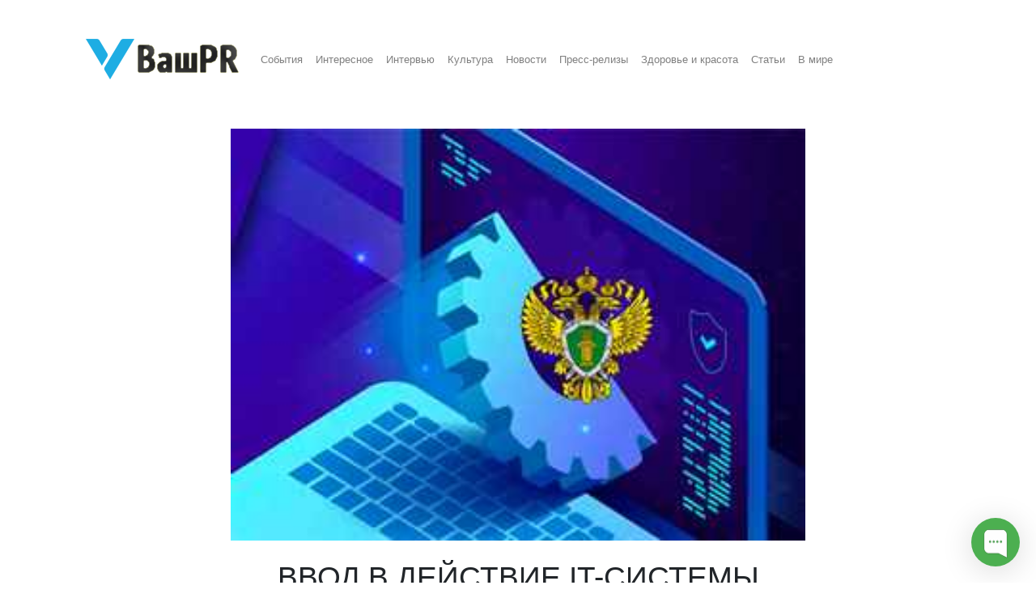

--- FILE ---
content_type: text/html; charset=UTF-8
request_url: https://vashpr.ru/vvod-v-dejstvie-it-sistemy-sbora-kriminalnoj-statistiki-vnov-otlozhen-na-god
body_size: 2918
content:
<!DOCTYPE html>
<html lang="ru">

<head>
	<meta charset="utf-8">
<meta name="viewport" content="width=device-width, initial-scale=1, shrink-to-fit=no">
<meta name="yandex-verification" content="abc7e3d926dfb35d" />
<meta name="generator" content="VashPR">

<!-- Dynamic title tag -->
<title>Ввод в действие IT-системы сбора криминальной статистики вновь отложен на год | ВашPR</title>

<!-- Dynamic description tag -->
<meta name="description" content="Президент РФ в среду подписал закон № 559-ФЗ, продлевающий до 1 января 2024 года время ввода в эксплуатацию государственной автоматизированной системы правовой статистики (ГАС ПС), а также обязанности федеральных органов исполнительной власти и федер...">

<!-- Include Favicon -->
<link rel="icon" href="https://vashpr.ru/bl-themes/Minimal-4/img/vashpr-favicon.png" type="image/png">

<!-- Include Bootstrap CSS file bootstrap.css -->
<link rel="stylesheet" type="text/css" href="https://vashpr.ru/bl-kernel/css/bootstrap.min.css?version=3.13.1">

<!-- Include CSS Styles from this theme -->
<link rel="stylesheet" type="text/css" href="https://vashpr.ru/bl-themes/Minimal-4/css/style.css?version=3.13.1">

<!-- Load Bludit Plugins: Site head -->
<link rel="canonical" href="https://vashpr.ru/vvod-v-dejstvie-it-sistemy-sbora-kriminalnoj-statistiki-vnov-otlozhen-na-god"/>
<div class="d-flex">
              <a class="nav-link text-white-50" href="https://vashpr.ru/r_bl/register">Регистрация</a>
        <a class="nav-link text-white-50" href="https://vashpr.ru/r_bl/forgot_password">Восстановление пароля</a>
          </div>
<!-- Robots plugin -->
<link rel="alternate" type="application/rss+xml" href="https://vashpr.ru/turbo.xml" title="Yandex Turbo Feed">

<!-- Font Awesome -->
<script src="https://kit.fontawesome.com/99398214e6.js" crossorigin="anonymous"></script>

<!-- Yandex.Metrika counter --> <script type="text/javascript" > (function(m,e,t,r,i,k,a){m[i]=m[i]||function(){(m[i].a=m[i].a||[]).push(arguments)}; var z = null;m[i].l=1*new Date(); for (var j = 0; j < document.scripts.length; j++) {if (document.scripts[j].src === r) { return; }} k=e.createElement(t),a=e.getElementsByTagName(t)[0],k.async=1,k.src=r,a.parentNode.insertBefore(k,a)}) (window, document, "script", "https://mc.yandex.ru/metrika/tag.js", "ym"); ym(90032199, "init", { clickmap:true, trackLinks:true, accurateTrackBounce:true }); </script> <noscript><div><img src="https://mc.yandex.ru/watch/90032199" style="position:absolute; left:-9999px;" alt="" /></div></noscript> <!-- /Yandex.Metrika counter --></head>

<body>

	<!-- Load Bludit Plugins: Site Body Begin -->
	
	<!-- Navbar -->
	<nav class="navbar navbar-expand-lg navbar-light bg-light">

<a class="navbar-brand" href="https://vashpr.ru/">
<img src="/bl-themes/Minimal-4/img/vashpr-logo-full.png" style="vertical-align: bottom;max-height:55px;" alt="ВашPR">

</a>
  <button class="navbar-toggler" type="button" data-toggle="collapse" data-target="#navbarResponsive" aria-controls="navbarResponsive" aria-expanded="false" aria-label="Toggle navigation">
    <span class="navbar-toggler-icon"></span>
  </button>
  <div class="collapse navbar-collapse" id="navbarResponsive">
    <ul class="navbar-nav mr-auto mt-2 mt-lg-0">
          <li class="nav-item">
            <a class="nav-link" href="https://vashpr.ru/category/sobytija">События</a>
          </li>
          <li class="nav-item">
            <a class="nav-link" href="https://vashpr.ru/category/interesnoe">Интересное</a>
          </li>
	  <li class="nav-item">
            <a class="nav-link" href="https://vashpr.ru/category/intervjyu">Интервью</a>
          </li>
	  <li class="nav-item">
            <a class="nav-link" href="https://vashpr.ru/category/kuljtura">Культура</a>
          </li>
          <li class="nav-item">
            <a class="nav-link" href="https://vashpr.ru/category/novosti">Новости</a>
          </li>
	<li class="nav-item">
            <a class="nav-link" href="https://vashpr.ru/category/press-relizy">Пресс-релизы</a>
          </li>
	  <li class="nav-item">
            <a class="nav-link" href="https://vashpr.ru/category/zdorovje-i-krasota">Здоровье и красота</a>
          </li>
	  <li class="nav-item">
            <a class="nav-link" href="https://vashpr.ru/category/statji">Статьи</a>
          </li>
	  <li class="nav-item">
            <a class="nav-link" href="https://vashpr.ru/category/v-mire">В мире</a>
          </li>
 	     
    </ul>

    <!-- Search Plugin -->
    
  </div>
</nav>
	<!-- Content -->
	<div class="container mt-3 mb-5">
		<div class="row">

			<!-- Blog Posts -->
			<div class="col-md-12">
				

  		<div class="container mt-2 mb-5">
  <div class="row">
    <div class="col-lg-2"></div>
    <div class="col-md-12 col-lg-8">
      <div class="card my-4 border-0">

        <!-- Load Bludit Plugins: Page Begin -->
        
                  <img class="card-img-top mb-4 rounded-0" alt="Cover Image" src="https://vashpr.ru/bl-content/uploads/pages/3e5ab5ecf74ee77731f5c2ff7fa79878/gas-ps.jpg" />
                <div class="card-body p-0">
	
            <h1 class="title text-center text-uppercase">Ввод в действие IT-системы сбора криминальной статистики вновь отложен на год</h1>&nbsp;<a href="/admin/edit-content/vvod-v-dejstvie-it-sistemy-sbora-kriminalnoj-statistiki-vnov-otlozhen-na-god">&nbsp;</a>
          <h6 class="card-subtitle mb-5 mt-2 text-muted text-center text-uppercase">               <i class="far fa-clock" style="color: #2e7778;">&nbsp;</i>29 Декабрь 2022&nbsp; &nbsp;<i class="far fa-folder" style="color: #2e7778;"></i>&nbsp;Безопасность          </h6>
                        </div>

        <!-- Load Bludit Plugins: Page End -->
        
      </div>
      <div class="col-lg-2"></div>
    </div>
  </div>
</div>
			</div>

		</div>
	</div>

	<!-- Footer -->
	<footer class="footer mt-4">
	<div class="container">
		<p class="m-0 text-center text-uppercase">
		Copyright © ВашPR.Ру			<span class="ml-5"> Сделано в содружестве с медиа-партнерами <a href="https://piar-im.ru">PIAR.IM</a></span>
	<span class="ml-5"> Для размещения публикаций на этом сайте пишите @dapiarim</span>
		</p>
	</div>
</footer>
	<!-- Javascript -->
	<script src="https://vashpr.ru/bl-kernel/js/jquery.min.js?version=3.13.1"></script>
<script  src="https://vashpr.ru/bl-kernel/js/bootstrap.bundle.min.js?version=3.13.1"></script>

	<!-- Load Bludit Plugins: Site Body End -->
		<!-- Begin of Chaport Live Chat code --> <script type="text/javascript"> (function(w,d,v3){ w.chaportConfig = { appId : '633065f37a8e1f051fa4139f' };  if(w.chaport)return;v3=w.chaport={};v3._q=[];v3._l={};v3.q=function(){v3._q.push(arguments)};v3.on=function(e,fn){if(!v3._l[e])v3._l[e]=[];v3._l[e].push(fn)};var s=d.createElement('script');s.type='text/javascript';s.async=true;s.src='https://app.chaport.com/javascripts/insert.js';var ss=d.getElementsByTagName('script')[0];ss.parentNode.insertBefore(s,ss)})(window, document); </script> <!-- End of Chaport Live Chat code -->
</body>
</html>